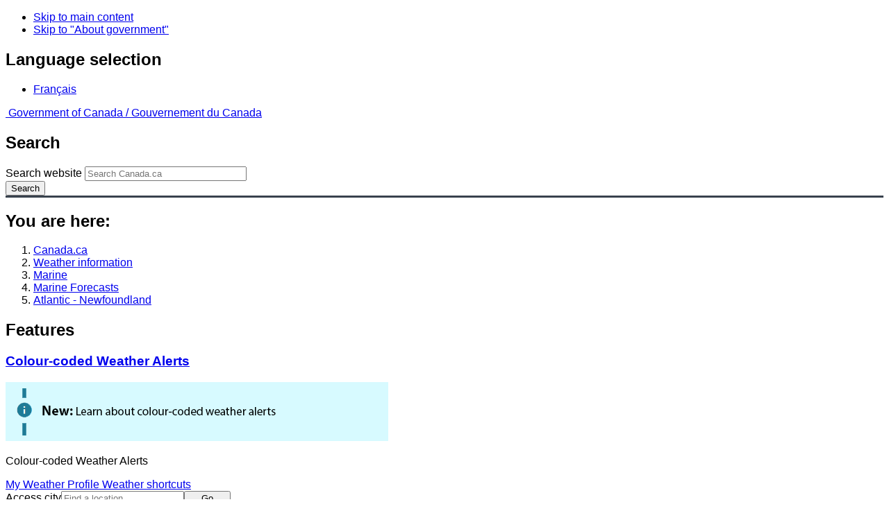

--- FILE ---
content_type: text/javascript
request_url: https://weather.gc.ca/203/js/marine/map_resize.js
body_size: 861
content:
/**
 * map_resize.js
 * Adjust the coordinates in the map element to match the image when it is smaller than its original size.
 */
$(function(){
  var baseWidth = 590,
      baseCoords = [], // The original coordinates from when the map was its original size
      resize; // Whether or not to adjust the coordinates

  // Use wet events for load and resize. Resize is used for then a tablet is turned or window is resized.
  // This confirms that elements created by plugins (ie. tabs) are loaded
  $(document).on('wb-ready.wb win-rsz-width.wb', function(e){
    if(e.type === 'wb-ready') resize = true;

    $('img[usemap]').each(function(){
      var thisImg = $(this);
      baseWidth = parseInt(thisImg.attr('width')); // Original image size
      var currentWidth = thisImg.width(),
          ratio = parseFloat((currentWidth / baseWidth).toFixed(4)); // How big the current image is compared to the original size. ie. 0.8457 or 84.57% of the original size.

      // Only adjust coords if necessary (page load, map is small, or going from small -> normal map size
      if(currentWidth !== baseWidth || resize === true){
        $(thisImg.attr('usemap')).children().each(function(i){
          var thisArea = $(this);

          // Only assign the baseCoords when the page loads
          // This ensures that baseCoords contains the original coordinates and not smaller/altered ones
          if(e.type === 'wb-ready'){
            var coords = thisArea.attr('coords').split(',');

            baseCoords[i] = [
              coords[0],
              coords[1],
              coords[2],
            ];
          }

          // Adjust the coordinates by the same percentage that the image was altered
          var x = Math.round(parseInt(baseCoords[i][0]) * ratio),
              y = Math.round(parseInt(baseCoords[i][1]) * ratio);

          thisArea.attr('coords', x + ',' + y + ',' + baseCoords[i][2]);
        });

        resize = (currentWidth !== baseWidth) ? true : false;
      }
    });
  });
});

--- FILE ---
content_type: text/javascript
request_url: https://weather.gc.ca/203/js/favourites/favourites-1.7.min.js
body_size: 3794
content:
!function(window,$,Modal,Sortable){"use strict";var initialized=!1;window.wxo=window.wxo||{},window.wxo.isInitialized=function(){return initialized},window.wxo.initFavourites=function(force){if(!window.document.getElementById("favourites-panel"))throw Error("Weather Shortcuts is not ready");if(initialized&&!force)throw Error("Weather Shortcuts is initialized");var favs_list,STATES_Viewing=0,STATES_Adding=1,STATES_Organizing=2,STATES_Renaming=3,DIALOG_SameName=0,DIALOG_MaxReached=2,DIALOG_RenameMatch=4,current_state=STATES_Viewing,renaming_previous_name="",list_previous=[],$document=$(window.document),$favourites_panel=$("#favourites-panel"),$favourites_btn_add=$("#favourites-btn-add"),$favourites_btn_save=$("#favourites-btn-save"),$favourites_btn_cancel=$("#favourites-btn-cancel"),$favourites_btn_organize=$("#favourites-btn-organize"),$favourites_btn_rename=$("#favourites-btn-rename"),$favourites_btn_delete=$("#favourites-btn-delete"),$favourites_list=$("#favourites-list"),$favourites_text_name=$("#favourites-text-name"),$favourites_add=$("#favourites-add"),$favourites_txt_none=$("#favourites-txt-none"),$favourites_btn_close=$("#favourites-btn-close"),$favourites_div_panel=$("#favourites-div-panel"),$favourites_div_heading=$("#favourites-div-heading"),$favourites_div_body=$("#favourites-div-body"),$favourites_txt_description=$("#favourites-txt-description"),$favourites_div_addorg=$("#favourites-div-addorg"),$favourites_btn_reset=$("#favourites-btn-reset"),samename_modal=new Modal("#favourites-dlg-samename"),maxreached_modal=new Modal("#favourites-dlg-maxreached"),renamematch_modal=new Modal("#favourites-dlg-renamematch"),lang=window.document.documentElement.lang[0];function getLocalStorage(key){try{return window.localStorage.getItem(key)}catch(e){return null}}function format_link(url,name){return'<a href="'+encodeURI(url)+'">'+(map={"&":"&amp;","<":"&lt;",">":"&gt;",'"':"&quot;","'":"&#039;","/":"&#x2F;",";":"","|":""},name.replace(/[&<>"'/;|]/g,(function(m){return map[m]}))+"</a>");var map}function format_li(url,name){return'<li data-href="'+encodeURI(url)+'">'+format_link(url,name)+"</li>"}function check_already_have_shortcut(name){var links=[];current_state===STATES_Adding?links=$("#favourites-list>li>a").get():current_state===STATES_Renaming&&(links=$("#favourites-list>li").get());for(var i=0;i<links.length;i++)if($(links[i]).text()===name)return!0;return!1}function is_panel_open(){return $favourites_panel.hasClass("open")}function open_dialog_box(dialog,callback){switch(dialog){case DIALOG_SameName:samename_modal.addEvent("click",".button-yes",(function(e){samename_modal.close(),callback(e)})),samename_modal.addEvent("click",".button-no",samename_modal.close),samename_modal.open();break;case DIALOG_MaxReached:maxreached_modal.addEvent("click",".button-close",maxreached_modal.close),maxreached_modal.open();break;case DIALOG_RenameMatch:renamematch_modal.addEvent("click",".button-yes",(function(e){renamematch_modal.close(),callback(e)})),renamematch_modal.addEvent("click",".button-no",renamematch_modal.close),renamematch_modal.open()}}function restore_list_order(){$favourites_list.empty();for(var indx=0;indx<list_previous.length;indx++)$favourites_list.append(format_li(list_previous[indx].url,list_previous[indx].name))}function list_modified(){var list=[];current_state===STATES_Viewing?$("#favourites-list>li>a").each((function(){var t=$(this);list.push({name:t.text(),url:t.attr("href")})})):current_state==STATES_Organizing&&$("#favourites-list>li").each((function(){var t=$(this);list.push({name:t.text(),url:t.attr("data-href")})}));try{window.localStorage.setItem("my.favourites",JSON.stringify(list))}catch(e){console.warn("Cookies are disabled")}}function add_end(){current_state=STATES_Viewing,$favourites_add.addClass("hidden"),$favourites_btn_add.removeAttr("disabled"),$favourites_btn_organize.removeAttr("disabled")}function organize_finish(){current_state=STATES_Viewing,favs_list.destroy(),$("#favourites-list>li").removeClass("sortable-selected"),$favourites_list.removeClass("sortable"),$favourites_div_addorg.removeClass("hidden"),$favourites_btn_delete.addClass("hidden"),$favourites_btn_rename.addClass("hidden"),$favourites_btn_close.addClass("hidden"),$favourites_div_heading.addClass("hidden"),$favourites_div_panel.removeClass("panel panel-default"),$favourites_div_body.removeClass("panel-body panel-greybkd"),$favourites_txt_description.addClass("hidden"),$("#favourites-list>li").each((function(){var name=$(this).text(),url=$(this).attr("data-href");$(this).html(format_link(url,name))}))}function rename_finish(){favs_list.option("disabled",!1),current_state=STATES_Organizing,$favourites_btn_close.removeAttr("disabled"),$favourites_btn_delete.removeAttr("disabled"),$favourites_btn_rename.removeAttr("disabled")}function select_item(element){$("#favourites-list>li").removeClass("sortable-selected"),$(element).addClass("sortable-selected"),$favourites_btn_rename.removeAttr("disabled"),$favourites_btn_delete.removeAttr("disabled")}function setCookie(key,value){var $expiry=new Date;$expiry.setTime($expiry.getTime()+7776e6),window.document.cookie=key+"="+value+"; expires="+$expiry.toGMTString()+"; path=/"}function create_key(){var myfav=getLocalStorage("my.favourites"),favs=myfav;if(myfav)try{favs=JSON.parse(myfav)}catch(e){favs=null}if(favs){var $myfav6076list=$("#myfav6076list");if($myfav6076list.empty(),favs.length>0)for(var indx=0;indx<favs.length;indx++)$myfav6076list.append(format_li(favs[indx].url,favs[indx].name))}$.ajax({type:"POST",url:"/api/myfavourites.php",data:{lang:lang,post_myfav:myfav,post_myfavtoken:""},success:function(content){var urlink,json=JSON.parse(content);myfav=JSON.stringify(json.myfavls),window.localStorage.setItem("myfavtoken",json.myfavtoken),window.localStorage.setItem("my.favourites",myfav),"f"==lang?(urlink="<a href='/myprofile/myfavourites_f.html?lang=f&myfavtoken="+json.myfavtoken+"'>"+window.location.origin+"/myprofile/myfavourites_f.html?lang=f&myfavtoken="+json.myfavtoken+"</a>",$("#url6076").html("<p class='linkwrap'>"+urlink+"</p>")):(urlink="<a href='/myprofile/myfavourites_e.html?lang=e&myfavtoken="+json.myfavtoken+"'>"+window.location.origin+"/myprofile/myfavourites_e.html?lang=e&myfavtoken="+json.myfavtoken+"</a>",$("#url6076").html("<p class='linkwrap'>"+urlink+"</p>"))}})}window.wxo._initializePanel=function(){if(!initialized){var favs,myfavtoken,fav_radarmap=function(key){for(var k=key+"=",settingsCookie=window.document.cookie.split(";"),i=0;i<settingsCookie.length;i++){for(var c=settingsCookie[i];" "==c.charAt(0);)c=c.substring(1,c.length);if(0==c.indexOf(k))return c.substring(k.length,c.length)}return""}("radarmap");void 0!==fav_radarmap&&"updated"==fav_radarmap||function(newfav,linkE,linkF){var oldfavs=getLocalStorage("my.favourites"),langfavs="",newsearch="";"radarmap"==newfav&&(newsearch="radar/index");langfavs=-1!=window.location.href.indexOf("_f.html")?"f":"e";if(oldfavs){try{oldfavs=JSON.parse(oldfavs)}catch(e){oldfavs=null}for(var list=[],indx=0;indx<oldfavs.length;indx++)-1==oldfavs[indx].url.indexOf(newsearch)?list.push({name:oldfavs[indx].name,url:oldfavs[indx].url}):(setCookie(newfav,"updated"),"f"==langfavs?list.push({name:oldfavs[indx].name,url:linkF}):list.push({name:oldfavs[indx].name,url:linkE}));try{window.localStorage.setItem("my.favourites",JSON.stringify(list))}catch(e){console.warn("Cookies are disabled")}setCookie(newfav,"updated")}}("radarmap","/map_e.html?layers=,radar","/map_f.html?layers=,radar");try{new MutationObserver((function(){is_panel_open()?$("#favourites-panel .overlay-close").attr("tabindex","0"):function(){void(samename_modal.isOpen()?samename_modal.close():maxreached_modal.isOpen()?maxreached_modal.close():renamematch_modal.isOpen()&&renamematch_modal.close()),current_state===STATES_Adding?add_end():current_state===STATES_Organizing?(organize_finish(),restore_list_order()):current_state===STATES_Renaming&&(rename_finish(),organize_finish(),restore_list_order(),current_state=STATES_Viewing);create_key()}()})).observe($favourites_panel.get(0),{attributes:!0,attributeFilter:["aria-hidden"],subtree:!1})}catch(e){}if(""!=$.query.get("myfavtoken")&&""!=(myfavtoken=$.query.get("myfavtoken"))&&$.ajax({type:"POST",url:"/api/myfavourites.php",data:{lang:lang,post_myfav:"",post_myfavtoken:myfavtoken},success:function(content){var indx,json=JSON.parse(content);try{window.localStorage.setItem("my.favourites",JSON.stringify(json.myfavls))}catch(e){console.warn("Cookies are disabled")}for(window.localStorage.setItem("myfavtoken",json.myfavtoken),favs=getLocalStorage("my.favourites"),favs=JSON.parse(favs),$favourites_list.empty(),indx=0;indx<favs.length;indx++)$favourites_list.append(format_li(favs[indx].url,favs[indx].name));var $myfav6076list=$("#myfav6076list");for($myfav6076list.empty(),indx=0;indx<favs.length;indx++)$myfav6076list.append(format_li(favs[indx].url,favs[indx].name))}}),favs=getLocalStorage("my.favourites"))try{favs=JSON.parse(favs)}catch(e){favs=null}if(favs)if($favourites_list.empty(),0==favs.length)$favourites_txt_none.removeClass("hidden");else for(var indx=0;indx<favs.length;indx++)$favourites_list.append(format_li(favs[indx].url,favs[indx].name));else list_modified();initialized=!0}},$favourites_btn_add.on("click",(function(){if($("#favourites-list>li").length>=30)open_dialog_box(DIALOG_MaxReached,null);else{current_state=STATES_Adding,$favourites_text_name.val(),$favourites_add.removeClass("hidden"),$favourites_btn_add.attr("disabled","disabled"),$favourites_btn_organize.attr("disabled","disabled");var text=$("h1").first().text();text.length>=50&&(text=text.substring(0,49)+"…"),$favourites_text_name.focus().val(text)}})),$favourites_btn_save.on("click",(function(){var query1=window.location.search.replace("%2C",","),url=window.location.pathname+query1,name=($favourites_text_name.val()||$("h1").text()).trim(),already_have_shortcut=check_already_have_shortcut(name),callback=function(url,name,already_have_shortcut){already_have_shortcut?$("#favourites-list>li>a").each((function(){$(this).text()===name&&$(this).attr("href",url)})):$favourites_list.append(format_li(url,name)),add_end(),list_modified(),$favourites_txt_none.hasClass("hidden")||$favourites_txt_none.addClass("hidden")};already_have_shortcut?open_dialog_box(DIALOG_SameName,(function(){callback(url,name,already_have_shortcut),$("#confirm-favourites").trigger("open.wb-lbx",[[{src:"#confirm-favourites",type:"inline"}],!0])})):(callback(url,name,already_have_shortcut),$("#confirm-favourites").trigger("open.wb-lbx",[[{src:"#confirm-favourites",type:"inline"}],!0])),create_key()})),$favourites_btn_cancel.on("click",add_end),$favourites_btn_organize.on("click",(function(){current_state=STATES_Organizing,$favourites_list.addClass("sortable"),$favourites_div_addorg.addClass("hidden"),$favourites_btn_delete.removeClass("hidden"),$favourites_btn_rename.removeClass("hidden"),$favourites_btn_close.removeClass("hidden"),$favourites_btn_close.removeAttr("disabled"),$favourites_btn_delete.attr("disabled","disabled"),$favourites_btn_rename.attr("disabled","disabled"),$favourites_div_heading.removeClass("hidden"),$favourites_txt_description.removeClass("hidden"),$favourites_div_panel.addClass("panel panel-default"),$favourites_div_body.addClass("panel-body panel-greybkd"),$("#favourites-list>li").removeClass("sortable-selected"),list_previous=[],$("#favourites-list>li>a").each((function(){var t=$(this);list_previous.push({name:t.text(),url:t.attr("href")});var name=t.text();$(this).parent().text(name)})),favs_list=Sortable.create(window.document.getElementById("favourites-list"),{animation:150,onChoose:function(e){select_item(e.item)}})})),$favourites_btn_close.on("click",(function(){list_modified(),organize_finish(),$("#confirm-favourites").trigger("open.wb-lbx",[[{src:"#confirm-favourites",type:"inline"}],!0])})),$favourites_btn_rename.on("click",(function(){var $element=$(".sortable-selected");$element.length&&(current_state=STATES_Renaming,favs_list.option("disabled",!0),renaming_previous_name=$element.text(),$element.html('<input id="favourites-inp-renaming" type="text" maxlength="50"></input>'),($element=$(".sortable-selected>input")).focus().val(renaming_previous_name),$favourites_btn_close.attr("disabled","disabled"),$favourites_btn_delete.attr("disabled","disabled"),$favourites_btn_rename.attr("disabled","disabled"))})),$document.on("keydown","#favourites-inp-renaming",(function(e){13!=e.which&&9!=e.which||(e.preventDefault(),e.stopPropagation(),$("#favourites-inp-renaming").blur())})),$document.on("focusout","#favourites-inp-renaming",(function(){var value=$(this).val()||renaming_previous_name,already_have_shortcut=value!==renaming_previous_name&&check_already_have_shortcut(value),elem=$(this),callback=function(){elem.parent().text(value),rename_finish()};if(already_have_shortcut){var old_value=value;do{var match=value.match(/\((\d+)\)$/);if(match){var suffix=+match[1]+1;value=value.replace(/\(\d+\)$/,"("+suffix+")")}else value+=" (2)";renamematch_modal.getChild("#replace-text1").text(old_value),renamematch_modal.getChild("#replace-text2").text(value),open_dialog_box(DIALOG_RenameMatch,callback)}while(check_already_have_shortcut(value))}else callback()})),$favourites_btn_delete.on("click",(function(){var selected=$(".sortable-selected");selected.length&&(selected.remove(),$favourites_btn_delete.attr("disabled","disabled"),$favourites_btn_rename.attr("disabled","disabled"),0==$("#favourites-list>li").length&&$favourites_txt_none.removeClass("hidden"))})),$favourites_btn_reset.on("click",(function(){try{window.localStorage.removeItem("my.favourites")}catch(e){}window.location.reload()})),$document.on("keydown",(function(e){if(is_panel_open())switch(e.which){case 38:current_state===STATES_Organizing&&(e.preventDefault(),e.stopPropagation(),function(){var selected=$(".sortable-selected"),elem=[];elem=selected.length?selected.prev():$("#favourites-list>li").first();elem.length&&select_item(elem[0])}());break;case 40:current_state===STATES_Organizing&&(e.preventDefault(),e.stopPropagation(),function(){var selected=$(".sortable-selected"),elem=[];elem=selected.length?selected.next():$("#favourites-list>li").last();elem.length&&select_item(elem[0])}());break;case 33:current_state===STATES_Organizing&&(e.preventDefault(),e.stopPropagation(),function(){var selected=$(".sortable-selected");if(selected.length){var hook=selected.prev();if(hook.length){var $element=selected.detach();hook.before($element)}}}());break;case 34:current_state===STATES_Organizing&&(e.preventDefault(),e.stopPropagation(),function(){var selected=$(".sortable-selected");if(selected.length){var hook=selected.next();if(hook.length){var $element=selected.detach();hook.after($element)}}}())}}));var initIntervalId=setInterval((function(){window.wb.isReady&&0!==$("#favourites-panel").length&&($("#favourites-panel").hasClass("wb-overlay-inited")||$("#favourites-panel").trigger("wb-init.wb-overlay"),clearInterval(initIntervalId))}),500);window.wxo._initializePanel()}}(window,window.jQuery,window.Modal,window.Sortable);